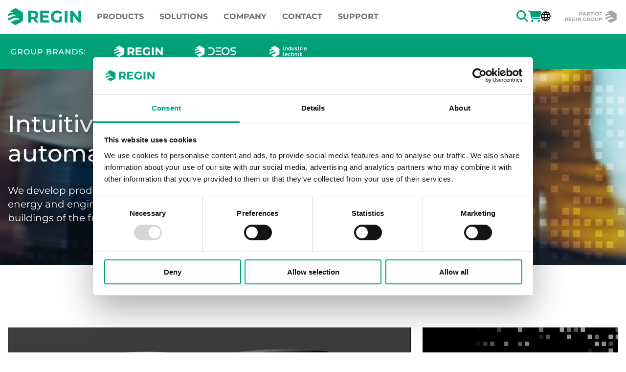

--- FILE ---
content_type: text/html; charset=utf-8
request_url: https://www.regincontrols.com/en/se/
body_size: 17863
content:

<!DOCTYPE HTML>
<html lang="en-SE" class="no-js" prefix="og: http://ogp.me/ns#">
<head>
    <meta charset="utf-8" />
    <title>Regin — Intuitive building automation</title>
<meta name="robots" content="all" />
<meta name="description" content="At Regin, we develop intuitive building automation solutions that save both energy and engineering time, creating the sustainable buildings of the future. " />

<meta property="og:title" content="Regin" />
<meta property="og:locale" content="en_SE" />
<meta property="og:site_name" content="Regin" />
<meta property="og:url" content="https://www.regincontrols.com/en/se/" />
<link rel="canonical" href="https://www.regincontrols.com/en/se/">

    
    

    
    

    <meta http-equiv="X-UA-Compatible" content="IE=edge" />
    <meta name="viewport" content="width=device-width,initial-scale=1.0" />

    <link rel="shortcut icon" type="image/ico" href="/favicon/regin.ico" />

    
        
    
    
        <link rel="stylesheet" type="text/css" href="/dist/default.93b0bdf46aa88cbf65b8.css" />
    

    

            <script>
                
            </script>
            <script>
                (function(w, d, s, l, i) {
                    w[l] = w[l] || [];
                    w[l].push({
                        'gtm.start': new Date().getTime(),
                        event: 'gtm.js'
                    });
                    var f = d.getElementsByTagName(s)[0],
                        j = d.createElement(s),
                        dl = l != 'dataLayer' ? '&l=' + l : '';
                    j.async = true;
                    j.src = '//www.googletagmanager.com/gtm.js?id=' + i + dl;
                    f.parentNode.insertBefore(j, f);
                })(window, document, 'script', 'dataLayer', 'GTM-K7PHC9');
            </script>
    <script>
        // Switch classes for JavaScript detection
        document.documentElement.className = document.documentElement.className.replace(/\bno-js\b/, 'js');
    </script>
</head>
<body>
        <noscript>
            <iframe src="//www.googletagmanager.com/ns.html?id=GTM-K7PHC9" height="0" width="0" style="display: none; visibility: hidden"></iframe>
        </noscript>

    
    

    <div class="header " role="banner">
    <div class="max-width">
        <div class="header__inner">
            
            <div class="header__bottom">
                <div class="logo">
                    <a href="/en/se/" title="Go to the website start page">
                            <img src="/images/logos/regin.svg" width="144" height="26" alt="Regin" />
                    </a>
                </div>
                
                



<nav id="menu-top" class="top-nav" role="navigation" aria-label="Huvudnavigering">
    <ul class="top-nav__list">
        <li class="top-nav__item top children">
            <span>Products</span>
            <div class="top-nav__wrap">
                <div class="top-nav__wrap-grid">
                    <ul class="top-nav__list-l2 c-nav__list-2">
                            <li class="hidden-mob"><a class="bold" href="/en/se/products/" title="All Products">All Products</a></li>
                            <li class="hidden-desk c-nav__item-2"><a href="#" class="back js-back" title="Back">Back</a></li>
                            <li class="hidden-desk c-nav__item-2"><a href="/en/se/products/" class="bold" title="Products">Products</a></li>
                                <li class="top-nav__item c-nav__item-2 c-nav__level1-item children">
                <span>Software</span>
                <div class="top-nav__wrap-sub js-nav__sub-list left">
                    <ul class="top-nav__list-l3 c-nav__list-3">
                        <li class="hidden-mob"><a href="/en/se/products/software/" class="bold" title="All Software">All Software</a></li>
                        <li class="hidden-desk"><a href="#" class="back js-back" title="Back">Back</a></li>
                        <li class="hidden-desk"><a href="/en/se/products/software/" class="bold" title="Software">Software</a></li>
                                <li class="top-nav__item c-nav__item-3 ">
                <a href="/en/se/products/software/arrigo-bms/" title="Arrigo BMS">Arrigo BMS</a>
        </li>
        <li class="top-nav__item c-nav__item-3 ">
                <a href="/en/se/products/software/arrigo-ems/" title="Arrigo EMS">Arrigo EMS</a>
        </li>
        <li class="top-nav__item c-nav__item-3 ">
                <a href="/en/se/products/software/cloudigo/" title="CLOUDigo">CLOUDigo</a>
        </li>

                    </ul>
                </div>
        </li>
        <li class="top-nav__item c-nav__item-2 c-nav__level1-item ">
                <a href="/en/se/products/software-tools/" title="Software Tools">Software Tools</a>
        </li>
        <li class="top-nav__item c-nav__item-2 c-nav__level1-item children">
                <span>Controllers</span>
                <div class="top-nav__wrap-sub js-nav__sub-list left">
                    <ul class="top-nav__list-l3 c-nav__list-3">
                        <li class="hidden-mob"><a href="/en/se/products/controllers/" class="bold" title="All Controllers">All Controllers</a></li>
                        <li class="hidden-desk"><a href="#" class="back js-back" title="Back">Back</a></li>
                        <li class="hidden-desk"><a href="/en/se/products/controllers/" class="bold" title="Controllers">Controllers</a></li>
                                <li class="top-nav__item c-nav__item-3 children">
                <span>Freely Programmable Controllers</span>
                <div class="top-nav__wrap-sub js-nav__sub-list left">
                  <ul class="top-nav__list-l4 c-nav__list-4">
                        <li class="hidden-mob"><a href="/en/se/products/controllers/freely-programmable-controllers/" class="bold" title="All Freely Programmable Controllers">All Freely Programmable Controllers</a></li>
                        <li class="hidden-desk"><a href="#" class="back js-back" title="Back">Back</a></li>
                        <li class="hidden-desk"><a href="/en/se/products/controllers/freely-programmable-controllers/" class="bold" title="Freely Programmable Controllers">Freely Programmable Controllers</a></li>
                              <li class="top-nav__item c-nav__item-4 ">
                <a href="/en/se/products/controllers/freely-programmable-controllers/processor-units/" title="Processor Units">Processor Units</a>
        </li>
        <li class="top-nav__item c-nav__item-4 ">
                <a href="/en/se/products/controllers/freely-programmable-controllers/addio/" title="Add:IO">Add:IO</a>
        </li>
        <li class="top-nav__item c-nav__item-4 ">
                <a href="/en/se/products/controllers/freely-programmable-controllers/expansion-modules/" title="Expansion Modules">Expansion Modules</a>
        </li>
        <li class="top-nav__item c-nav__item-4 ">
                <a href="/en/se/products/controllers/freely-programmable-controllers/communication/" title="Communication">Communication</a>
        </li>
        <li class="top-nav__item c-nav__item-4 ">
                <a href="/en/se/products/controllers/freely-programmable-controllers/accessories-freely-programmable-controllers/" title="Accessories Freely Programmable Controllers">Accessories Freely Programmable Controllers</a>
        </li>

                  </ul>
                </div>
        </li>
        <li class="top-nav__item c-nav__item-3 children">
                <span>Ventilation Controllers</span>
                <div class="top-nav__wrap-sub js-nav__sub-list left">
                  <ul class="top-nav__list-l4 c-nav__list-4">
                        <li class="hidden-mob"><a href="/en/se/products/controllers/ventilation-controllers/" class="bold" title="All Ventilation Controllers">All Ventilation Controllers</a></li>
                        <li class="hidden-desk"><a href="#" class="back js-back" title="Back">Back</a></li>
                        <li class="hidden-desk"><a href="/en/se/products/controllers/ventilation-controllers/" class="bold" title="Ventilation Controllers">Ventilation Controllers</a></li>
                              <li class="top-nav__item c-nav__item-4 ">
                <a href="/en/se/products/controllers/ventilation-controllers/corrigo-ardo/" title="Corrigo Ardo">Corrigo Ardo</a>
        </li>
        <li class="top-nav__item c-nav__item-4 ">
                <a href="/en/se/products/controllers/ventilation-controllers/corrigo-vido/" title="Corrigo Vido">Corrigo Vido</a>
        </li>
        <li class="top-nav__item c-nav__item-4 ">
                <a href="/en/se/products/controllers/ventilation-controllers/accessories-corrigo/" title="Accessories Corrigo">Accessories Corrigo</a>
        </li>

                  </ul>
                </div>
        </li>
        <li class="top-nav__item c-nav__item-3 children">
                <span>Heating Controllers</span>
                <div class="top-nav__wrap-sub js-nav__sub-list left">
                  <ul class="top-nav__list-l4 c-nav__list-4">
                        <li class="hidden-mob"><a href="/en/se/products/controllers/heating-controllers/" class="bold" title="All Heating Controllers">All Heating Controllers</a></li>
                        <li class="hidden-desk"><a href="#" class="back js-back" title="Back">Back</a></li>
                        <li class="hidden-desk"><a href="/en/se/products/controllers/heating-controllers/" class="bold" title="Heating Controllers">Heating Controllers</a></li>
                              <li class="top-nav__item c-nav__item-4 ">
                <a href="/en/se/products/controllers/heating-controllers/exigo-ardo/" title="Exigo Ardo">Exigo Ardo</a>
        </li>
        <li class="top-nav__item c-nav__item-4 ">
                <a href="/en/se/products/controllers/heating-controllers/exigo-vido/" title="Exigo Vido">Exigo Vido</a>
        </li>

                  </ul>
                </div>
        </li>
        <li class="top-nav__item c-nav__item-3 children">
                <span>Room Controllers</span>
                <div class="top-nav__wrap-sub js-nav__sub-list left">
                  <ul class="top-nav__list-l4 c-nav__list-4">
                        <li class="hidden-mob"><a href="/en/se/products/controllers/room-controllers/" class="bold" title="All Room Controllers">All Room Controllers</a></li>
                        <li class="hidden-desk"><a href="#" class="back js-back" title="Back">Back</a></li>
                        <li class="hidden-desk"><a href="/en/se/products/controllers/room-controllers/" class="bold" title="Room Controllers">Room Controllers</a></li>
                              <li class="top-nav__item c-nav__item-4 ">
                <a href="/en/se/products/controllers/room-controllers/ceiling-mounted-hidden/" title="Ceiling mounted (hidden)">Ceiling mounted (hidden)</a>
        </li>
        <li class="top-nav__item c-nav__item-4 ">
                <a href="/en/se/products/controllers/room-controllers/room-mounted---regio/" title="Room mounted - Regio">Room mounted - Regio</a>
        </li>
        <li class="top-nav__item c-nav__item-4 ">
                <a href="/en/se/products/controllers/room-controllers/room-mounted---rcf/" title="Room Mounted - RCF">Room Mounted - RCF</a>
        </li>
        <li class="top-nav__item c-nav__item-4 ">
                <a href="/en/se/products/controllers/room-controllers/room-mounted---other/" title="Room Mounted - Other">Room Mounted - Other</a>
        </li>
        <li class="top-nav__item c-nav__item-4 ">
                <a href="/en/se/products/controllers/room-controllers/accessories-room-control/" title="Accessories Room Control">Accessories Room Control</a>
        </li>

                  </ul>
                </div>
        </li>
        <li class="top-nav__item c-nav__item-3 children">
                <span>Stand-Alone Controllers</span>
                <div class="top-nav__wrap-sub js-nav__sub-list left">
                  <ul class="top-nav__list-l4 c-nav__list-4">
                        <li class="hidden-mob"><a href="/en/se/products/controllers/stand-alone-controllers/" class="bold" title="All Stand-Alone Controllers">All Stand-Alone Controllers</a></li>
                        <li class="hidden-desk"><a href="#" class="back js-back" title="Back">Back</a></li>
                        <li class="hidden-desk"><a href="/en/se/products/controllers/stand-alone-controllers/" class="bold" title="Stand-Alone Controllers">Stand-Alone Controllers</a></li>
                              <li class="top-nav__item c-nav__item-4 ">
                <a href="/en/se/products/controllers/stand-alone-controllers/optigo/" title="Optigo">Optigo</a>
        </li>
        <li class="top-nav__item c-nav__item-4 ">
                <a href="/en/se/products/controllers/stand-alone-controllers/optigo-ardo/" title="Optigo Ardo">Optigo Ardo</a>
        </li>
        <li class="top-nav__item c-nav__item-4 ">
                <a href="/en/se/products/controllers/stand-alone-controllers/air-pressure/" title="Air Pressure">Air Pressure</a>
        </li>
        <li class="top-nav__item c-nav__item-4 ">
                <a href="/en/se/products/controllers/stand-alone-controllers/temperature/" title="Temperature">Temperature</a>
        </li>

                  </ul>
                </div>
        </li>
        <li class="top-nav__item c-nav__item-3 children">
                <span>Smoke Controllers</span>
                <div class="top-nav__wrap-sub js-nav__sub-list left">
                  <ul class="top-nav__list-l4 c-nav__list-4">
                        <li class="hidden-mob"><a href="/en/se/products/controllers/smoke-controllers/" class="bold" title="All Smoke Controllers">All Smoke Controllers</a></li>
                        <li class="hidden-desk"><a href="#" class="back js-back" title="Back">Back</a></li>
                        <li class="hidden-desk"><a href="/en/se/products/controllers/smoke-controllers/" class="bold" title="Smoke Controllers">Smoke Controllers</a></li>
                              <li class="top-nav__item c-nav__item-4 ">
                <a href="/en/se/products/controllers/smoke-controllers/scs-m2_-master-/" title="SCS-M2, Master">SCS-M2, Master</a>
        </li>
        <li class="top-nav__item c-nav__item-4 ">
                <a href="/en/se/products/controllers/smoke-controllers/scs-s2_-damper-unit/" title="SCS-S2, damper unit">SCS-S2, damper unit</a>
        </li>
        <li class="top-nav__item c-nav__item-4 ">
                <a href="/en/se/products/controllers/smoke-controllers/accessories-smoke-controllers/" title="Accessories Smoke Controllers">Accessories Smoke Controllers</a>
        </li>

                  </ul>
                </div>
        </li>
        <li class="top-nav__item c-nav__item-3 children">
                <span>Electric Heating Controllers</span>
                <div class="top-nav__wrap-sub js-nav__sub-list left">
                  <ul class="top-nav__list-l4 c-nav__list-4">
                        <li class="hidden-mob"><a href="/en/se/products/controllers/electric-heating-controllers/" class="bold" title="All Electric Heating Controllers">All Electric Heating Controllers</a></li>
                        <li class="hidden-desk"><a href="#" class="back js-back" title="Back">Back</a></li>
                        <li class="hidden-desk"><a href="/en/se/products/controllers/electric-heating-controllers/" class="bold" title="Electric Heating Controllers">Electric Heating Controllers</a></li>
                              <li class="top-nav__item c-nav__item-4 ">
                <a href="/en/se/products/controllers/electric-heating-controllers/ttc-3-phase/" title="TTC (3 phase)">TTC (3 phase)</a>
        </li>
        <li class="top-nav__item c-nav__item-4 ">
                <a href="/en/se/products/controllers/electric-heating-controllers/pulser-1-or-2-phase/" title="Pulser (1 or 2-phase)">Pulser (1 or 2-phase)</a>
        </li>
        <li class="top-nav__item c-nav__item-4 ">
                <a href="/en/se/products/controllers/electric-heating-controllers/accessories-electric-heating-controllers/" title="Accessories Electric Heating Controllers">Accessories Electric Heating Controllers</a>
        </li>

                  </ul>
                </div>
        </li>
        <li class="top-nav__item c-nav__item-3 children">
                <span>Displays / Room Units</span>
                <div class="top-nav__wrap-sub js-nav__sub-list left">
                  <ul class="top-nav__list-l4 c-nav__list-4">
                        <li class="hidden-mob"><a href="/en/se/products/controllers/displays--room-units/" class="bold" title="All Displays / Room Units">All Displays / Room Units</a></li>
                        <li class="hidden-desk"><a href="#" class="back js-back" title="Back">Back</a></li>
                        <li class="hidden-desk"><a href="/en/se/products/controllers/displays--room-units/" class="bold" title="Displays / Room Units">Displays / Room Units</a></li>
                              <li class="top-nav__item c-nav__item-4 ">
                <a href="/en/se/products/controllers/displays--room-units/cabinet-mounted/" title="Cabinet Mounted">Cabinet Mounted</a>
        </li>
        <li class="top-nav__item c-nav__item-4 ">
                <a href="/en/se/products/controllers/displays--room-units/wall-mounted/" title="Wall Mounted">Wall Mounted</a>
        </li>

                  </ul>
                </div>
        </li>
        <li class="top-nav__item c-nav__item-3 children">
                <span>Accessories Controllers</span>
                <div class="top-nav__wrap-sub js-nav__sub-list left">
                  <ul class="top-nav__list-l4 c-nav__list-4">
                        <li class="hidden-mob"><a href="/en/se/products/controllers/accessories-controllers/" class="bold" title="All Accessories Controllers">All Accessories Controllers</a></li>
                        <li class="hidden-desk"><a href="#" class="back js-back" title="Back">Back</a></li>
                        <li class="hidden-desk"><a href="/en/se/products/controllers/accessories-controllers/" class="bold" title="Accessories Controllers">Accessories Controllers</a></li>
                              <li class="top-nav__item c-nav__item-4 ">
                <a href="/en/se/products/controllers/accessories-controllers/casings/" title="Casings">Casings</a>
        </li>
        <li class="top-nav__item c-nav__item-4 ">
                <a href="/en/se/products/controllers/accessories-controllers/mounting-details/" title="Mounting details">Mounting details</a>
        </li>
        <li class="top-nav__item c-nav__item-4 ">
                <a href="/en/se/products/controllers/accessories-controllers/routers--modems/" title="Routers / Modems">Routers / Modems</a>
        </li>
        <li class="top-nav__item c-nav__item-4 ">
                <a href="/en/se/products/controllers/accessories-controllers/cables/" title="Cables">Cables</a>
        </li>
        <li class="top-nav__item c-nav__item-4 ">
                <a href="/en/se/products/controllers/accessories-controllers/other/" title="Other">Other</a>
        </li>

                  </ul>
                </div>
        </li>

                    </ul>
                </div>
        </li>
        <li class="top-nav__item c-nav__item-2 c-nav__level1-item children">
                <span>Sensors</span>
                <div class="top-nav__wrap-sub js-nav__sub-list left">
                    <ul class="top-nav__list-l3 c-nav__list-3">
                        <li class="hidden-mob"><a href="/en/se/products/sensors/" class="bold" title="All Sensors">All Sensors</a></li>
                        <li class="hidden-desk"><a href="#" class="back js-back" title="Back">Back</a></li>
                        <li class="hidden-desk"><a href="/en/se/products/sensors/" class="bold" title="Sensors">Sensors</a></li>
                                <li class="top-nav__item c-nav__item-3 children">
                <span>Cable only</span>
                <div class="top-nav__wrap-sub js-nav__sub-list left">
                  <ul class="top-nav__list-l4 c-nav__list-4">
                        <li class="hidden-mob"><a href="/en/se/products/sensors/cable-only/" class="bold" title="All Cable only">All Cable only</a></li>
                        <li class="hidden-desk"><a href="#" class="back js-back" title="Back">Back</a></li>
                        <li class="hidden-desk"><a href="/en/se/products/sensors/cable-only/" class="bold" title="Cable only">Cable only</a></li>
                              <li class="top-nav__item c-nav__item-4 ">
                <a href="/en/se/products/sensors/cable-only/duct/" title="Duct">Duct</a>
        </li>
        <li class="top-nav__item c-nav__item-4 ">
                <a href="/en/se/products/sensors/cable-only/immersion/" title="Immersion">Immersion</a>
        </li>
        <li class="top-nav__item c-nav__item-4 ">
                <a href="/en/se/products/sensors/cable-only/bulb/" title="Bulb">Bulb</a>
        </li>
        <li class="top-nav__item c-nav__item-4 ">
                <a href="/en/se/products/sensors/cable-only/clamp-on/" title="Clamp-On">Clamp-On</a>
        </li>

                  </ul>
                </div>
        </li>
        <li class="top-nav__item c-nav__item-3 children">
                <span>With housing</span>
                <div class="top-nav__wrap-sub js-nav__sub-list left">
                  <ul class="top-nav__list-l4 c-nav__list-4">
                        <li class="hidden-mob"><a href="/en/se/products/sensors/with-housing/" class="bold" title="All With housing">All With housing</a></li>
                        <li class="hidden-desk"><a href="#" class="back js-back" title="Back">Back</a></li>
                        <li class="hidden-desk"><a href="/en/se/products/sensors/with-housing/" class="bold" title="With housing">With housing</a></li>
                              <li class="top-nav__item c-nav__item-4 ">
                <a href="/en/se/products/sensors/with-housing/room/" title="Room">Room</a>
        </li>
        <li class="top-nav__item c-nav__item-4 ">
                <a href="/en/se/products/sensors/with-housing/outdoor/" title="Outdoor">Outdoor</a>
        </li>
        <li class="top-nav__item c-nav__item-4 ">
                <a href="/en/se/products/sensors/with-housing/duct/" title="Duct">Duct</a>
        </li>
        <li class="top-nav__item c-nav__item-4 ">
                <a href="/en/se/products/sensors/with-housing/immersion/" title="Immersion">Immersion</a>
        </li>
        <li class="top-nav__item c-nav__item-4 ">
                <a href="/en/se/products/sensors/with-housing/clamp-on/" title="Clamp-On">Clamp-On</a>
        </li>
        <li class="top-nav__item c-nav__item-4 ">
                <a href="/en/se/products/sensors/with-housing/accessories-sensors-with-housing/" title="Accessories Sensors with housing">Accessories Sensors with housing</a>
        </li>

                  </ul>
                </div>
        </li>

                    </ul>
                </div>
        </li>
        <li class="top-nav__item c-nav__item-2 c-nav__level1-item children">
                <span>Transmitters</span>
                <div class="top-nav__wrap-sub js-nav__sub-list left">
                    <ul class="top-nav__list-l3 c-nav__list-3">
                        <li class="hidden-mob"><a href="/en/se/products/transmitters/" class="bold" title="All Transmitters">All Transmitters</a></li>
                        <li class="hidden-desk"><a href="#" class="back js-back" title="Back">Back</a></li>
                        <li class="hidden-desk"><a href="/en/se/products/transmitters/" class="bold" title="Transmitters">Transmitters</a></li>
                                <li class="top-nav__item c-nav__item-3 ">
                <a href="/en/se/products/transmitters/room/" title="Room">Room</a>
        </li>
        <li class="top-nav__item c-nav__item-3 ">
                <a href="/en/se/products/transmitters/duct/" title="Duct">Duct</a>
        </li>
        <li class="top-nav__item c-nav__item-3 ">
                <a href="/en/se/products/transmitters/outdoor/" title="Outdoor">Outdoor</a>
        </li>
        <li class="top-nav__item c-nav__item-3 ">
                <a href="/en/se/products/transmitters/immersion/" title="Immersion">Immersion</a>
        </li>
        <li class="top-nav__item c-nav__item-3 ">
                <a href="/en/se/products/transmitters/air-pressure/" title="Air Pressure">Air Pressure</a>
        </li>
        <li class="top-nav__item c-nav__item-3 ">
                <a href="/en/se/products/transmitters/liquid-pressure/" title="Liquid Pressure">Liquid Pressure</a>
        </li>
        <li class="top-nav__item c-nav__item-3 ">
                <a href="/en/se/products/transmitters/flow/" title="Flow">Flow</a>
        </li>
        <li class="top-nav__item c-nav__item-3 ">
                <a href="/en/se/products/transmitters/accessories-transmitters/" title="Accessories Transmitters">Accessories Transmitters</a>
        </li>

                    </ul>
                </div>
        </li>
        <li class="top-nav__item c-nav__item-2 c-nav__level1-item children">
                <span>Switches</span>
                <div class="top-nav__wrap-sub js-nav__sub-list left">
                    <ul class="top-nav__list-l3 c-nav__list-3">
                        <li class="hidden-mob"><a href="/en/se/products/switches/" class="bold" title="All Switches">All Switches</a></li>
                        <li class="hidden-desk"><a href="#" class="back js-back" title="Back">Back</a></li>
                        <li class="hidden-desk"><a href="/en/se/products/switches/" class="bold" title="Switches">Switches</a></li>
                                <li class="top-nav__item c-nav__item-3 children">
                <span>Flow</span>
                <div class="top-nav__wrap-sub js-nav__sub-list left">
                  <ul class="top-nav__list-l4 c-nav__list-4">
                        <li class="hidden-mob"><a href="/en/se/products/switches/flow/" class="bold" title="All Flow">All Flow</a></li>
                        <li class="hidden-desk"><a href="#" class="back js-back" title="Back">Back</a></li>
                        <li class="hidden-desk"><a href="/en/se/products/switches/flow/" class="bold" title="Flow">Flow</a></li>
                              <li class="top-nav__item c-nav__item-4 ">
                <a href="/en/se/products/switches/flow/air-flow/" title="Air Flow">Air Flow</a>
        </li>
        <li class="top-nav__item c-nav__item-4 ">
                <a href="/en/se/products/switches/flow/liquid-flow/" title="Liquid Flow">Liquid Flow</a>
        </li>

                  </ul>
                </div>
        </li>
        <li class="top-nav__item c-nav__item-3 ">
                <a href="/en/se/products/switches/pressure/" title="Pressure">Pressure</a>
        </li>
        <li class="top-nav__item c-nav__item-3 children">
                <span>Temperature</span>
                <div class="top-nav__wrap-sub js-nav__sub-list left">
                  <ul class="top-nav__list-l4 c-nav__list-4">
                        <li class="hidden-mob"><a href="/en/se/products/switches/temperature/" class="bold" title="All Temperature">All Temperature</a></li>
                        <li class="hidden-desk"><a href="#" class="back js-back" title="Back">Back</a></li>
                        <li class="hidden-desk"><a href="/en/se/products/switches/temperature/" class="bold" title="Temperature">Temperature</a></li>
                              <li class="top-nav__item c-nav__item-4 ">
                <a href="/en/se/products/switches/temperature/clamp-on/" title="Clamp-On">Clamp-On</a>
        </li>
        <li class="top-nav__item c-nav__item-4 ">
                <a href="/en/se/products/switches/temperature/frost-protection/" title="Frost protection">Frost protection</a>
        </li>
        <li class="top-nav__item c-nav__item-4 ">
                <a href="/en/se/products/switches/temperature/duct/" title="Duct">Duct</a>
        </li>
        <li class="top-nav__item c-nav__item-4 ">
                <a href="/en/se/products/switches/temperature/immersion/" title="Immersion">Immersion</a>
        </li>
        <li class="top-nav__item c-nav__item-4 ">
                <a href="/en/se/products/switches/temperature/wall-mounted/" title="Wall mounted">Wall mounted</a>
        </li>

                  </ul>
                </div>
        </li>
        <li class="top-nav__item c-nav__item-3 children">
                <span>Humidity</span>
                <div class="top-nav__wrap-sub js-nav__sub-list left">
                  <ul class="top-nav__list-l4 c-nav__list-4">
                        <li class="hidden-mob"><a href="/en/se/products/switches/humidity/" class="bold" title="All Humidity">All Humidity</a></li>
                        <li class="hidden-desk"><a href="#" class="back js-back" title="Back">Back</a></li>
                        <li class="hidden-desk"><a href="/en/se/products/switches/humidity/" class="bold" title="Humidity">Humidity</a></li>
                              <li class="top-nav__item c-nav__item-4 ">
                <a href="/en/se/products/switches/humidity/room/" title="Room">Room</a>
        </li>
        <li class="top-nav__item c-nav__item-4 ">
                <a href="/en/se/products/switches/humidity/duct/" title="Duct">Duct</a>
        </li>

                  </ul>
                </div>
        </li>
        <li class="top-nav__item c-nav__item-3 ">
                <a href="/en/se/products/switches/accessories-switches/" title="Accessories Switches">Accessories Switches</a>
        </li>

                    </ul>
                </div>
        </li>
        <li class="top-nav__item c-nav__item-2 c-nav__level1-item children">
                <span>Detectors</span>
                <div class="top-nav__wrap-sub js-nav__sub-list left">
                    <ul class="top-nav__list-l3 c-nav__list-3">
                        <li class="hidden-mob"><a href="/en/se/products/detectors/" class="bold" title="All Detectors">All Detectors</a></li>
                        <li class="hidden-desk"><a href="#" class="back js-back" title="Back">Back</a></li>
                        <li class="hidden-desk"><a href="/en/se/products/detectors/" class="bold" title="Detectors">Detectors</a></li>
                                <li class="top-nav__item c-nav__item-3 ">
                <a href="/en/se/products/detectors/smoke/" title="Smoke">Smoke</a>
        </li>
        <li class="top-nav__item c-nav__item-3 ">
                <a href="/en/se/products/detectors/motion/" title="Motion">Motion</a>
        </li>
        <li class="top-nav__item c-nav__item-3 ">
                <a href="/en/se/products/detectors/accessories-detectors/" title="Accessories Detectors">Accessories Detectors</a>
        </li>

                    </ul>
                </div>
        </li>
        <li class="top-nav__item c-nav__item-2 c-nav__level1-item children">
                <span>Actuators</span>
                <div class="top-nav__wrap-sub js-nav__sub-list left">
                    <ul class="top-nav__list-l3 c-nav__list-3">
                        <li class="hidden-mob"><a href="/en/se/products/actuators/" class="bold" title="All Actuators">All Actuators</a></li>
                        <li class="hidden-desk"><a href="#" class="back js-back" title="Back">Back</a></li>
                        <li class="hidden-desk"><a href="/en/se/products/actuators/" class="bold" title="Actuators">Actuators</a></li>
                                <li class="top-nav__item c-nav__item-3 children">
                <span>Valve actuators</span>
                <div class="top-nav__wrap-sub js-nav__sub-list left">
                  <ul class="top-nav__list-l4 c-nav__list-4">
                        <li class="hidden-mob"><a href="/en/se/products/actuators/valve-actuators/" class="bold" title="All Valve actuators">All Valve actuators</a></li>
                        <li class="hidden-desk"><a href="#" class="back js-back" title="Back">Back</a></li>
                        <li class="hidden-desk"><a href="/en/se/products/actuators/valve-actuators/" class="bold" title="Valve actuators">Valve actuators</a></li>
                              <li class="top-nav__item c-nav__item-4 ">
                <a href="/en/se/products/actuators/valve-actuators/thermal-actuators/" title="Thermal actuators">Thermal actuators</a>
        </li>
        <li class="top-nav__item c-nav__item-4 ">
                <a href="/en/se/products/actuators/valve-actuators/electromechanical-actuators/" title="Electromechanical actuators">Electromechanical actuators</a>
        </li>
        <li class="top-nav__item c-nav__item-4 ">
                <a href="/en/se/products/actuators/valve-actuators/adapters/" title="Adapters">Adapters</a>
        </li>

                  </ul>
                </div>
        </li>
        <li class="top-nav__item c-nav__item-3 children">
                <span>Damper actuators</span>
                <div class="top-nav__wrap-sub js-nav__sub-list left">
                  <ul class="top-nav__list-l4 c-nav__list-4">
                        <li class="hidden-mob"><a href="/en/se/products/actuators/damper-actuators/" class="bold" title="All Damper actuators">All Damper actuators</a></li>
                        <li class="hidden-desk"><a href="#" class="back js-back" title="Back">Back</a></li>
                        <li class="hidden-desk"><a href="/en/se/products/actuators/damper-actuators/" class="bold" title="Damper actuators">Damper actuators</a></li>
                              <li class="top-nav__item c-nav__item-4 ">
                <a href="/en/se/products/actuators/damper-actuators/non-spring-return/" title="Non spring return">Non spring return</a>
        </li>
        <li class="top-nav__item c-nav__item-4 ">
                <a href="/en/se/products/actuators/damper-actuators/spring-return/" title="Spring return">Spring return</a>
        </li>
        <li class="top-nav__item c-nav__item-4 ">
                <a href="/en/se/products/actuators/damper-actuators/accessories-damper-actuators/" title="Accessories Damper actuators">Accessories Damper actuators</a>
        </li>

                  </ul>
                </div>
        </li>

                    </ul>
                </div>
        </li>
        <li class="top-nav__item c-nav__item-2 c-nav__level1-item children">
                <span>Valves</span>
                <div class="top-nav__wrap-sub js-nav__sub-list left">
                    <ul class="top-nav__list-l3 c-nav__list-3">
                        <li class="hidden-mob"><a href="/en/se/products/valves/" class="bold" title="All Valves">All Valves</a></li>
                        <li class="hidden-desk"><a href="#" class="back js-back" title="Back">Back</a></li>
                        <li class="hidden-desk"><a href="/en/se/products/valves/" class="bold" title="Valves">Valves</a></li>
                                <li class="top-nav__item c-nav__item-3 children">
                <span>Zone valves</span>
                <div class="top-nav__wrap-sub js-nav__sub-list left">
                  <ul class="top-nav__list-l4 c-nav__list-4">
                        <li class="hidden-mob"><a href="/en/se/products/valves/zone-valves/" class="bold" title="All Zone valves">All Zone valves</a></li>
                        <li class="hidden-desk"><a href="#" class="back js-back" title="Back">Back</a></li>
                        <li class="hidden-desk"><a href="/en/se/products/valves/zone-valves/" class="bold" title="Zone valves">Zone valves</a></li>
                              <li class="top-nav__item c-nav__item-4 ">
                <a href="/en/se/products/valves/zone-valves/internally-threaded/" title="Internally threaded">Internally threaded</a>
        </li>
        <li class="top-nav__item c-nav__item-4 ">
                <a href="/en/se/products/valves/zone-valves/externally-threaded/" title="Externally threaded">Externally threaded</a>
        </li>
        <li class="top-nav__item c-nav__item-4 ">
                <a href="/en/se/products/valves/zone-valves/radiator-internalexternal-thread/" title="Radiator (internal/external thread)">Radiator (internal/external thread)</a>
        </li>

                  </ul>
                </div>
        </li>
        <li class="top-nav__item c-nav__item-3 children">
                <span>Ball valves</span>
                <div class="top-nav__wrap-sub js-nav__sub-list left">
                  <ul class="top-nav__list-l4 c-nav__list-4">
                        <li class="hidden-mob"><a href="/en/se/products/valves/ball-valves/" class="bold" title="All Ball valves">All Ball valves</a></li>
                        <li class="hidden-desk"><a href="#" class="back js-back" title="Back">Back</a></li>
                        <li class="hidden-desk"><a href="/en/se/products/valves/ball-valves/" class="bold" title="Ball valves">Ball valves</a></li>
                              <li class="top-nav__item c-nav__item-4 ">
                <a href="/en/se/products/valves/ball-valves/internally-threaded/" title="Internally threaded">Internally threaded</a>
        </li>

                  </ul>
                </div>
        </li>
        <li class="top-nav__item c-nav__item-3 children">
                <span>Globe valves</span>
                <div class="top-nav__wrap-sub js-nav__sub-list left">
                  <ul class="top-nav__list-l4 c-nav__list-4">
                        <li class="hidden-mob"><a href="/en/se/products/valves/globe-valves/" class="bold" title="All Globe valves">All Globe valves</a></li>
                        <li class="hidden-desk"><a href="#" class="back js-back" title="Back">Back</a></li>
                        <li class="hidden-desk"><a href="/en/se/products/valves/globe-valves/" class="bold" title="Globe valves">Globe valves</a></li>
                              <li class="top-nav__item c-nav__item-4 ">
                <a href="/en/se/products/valves/globe-valves/externally-threaded/" title="Externally threaded">Externally threaded</a>
        </li>
        <li class="top-nav__item c-nav__item-4 ">
                <a href="/en/se/products/valves/globe-valves/internally-threaded/" title="Internally threaded">Internally threaded</a>
        </li>
        <li class="top-nav__item c-nav__item-4 ">
                <a href="/en/se/products/valves/globe-valves/flanged/" title="Flanged">Flanged</a>
        </li>

                  </ul>
                </div>
        </li>
        <li class="top-nav__item c-nav__item-3 children">
                <span>Pressure Independent control valves</span>
                <div class="top-nav__wrap-sub js-nav__sub-list left">
                  <ul class="top-nav__list-l4 c-nav__list-4">
                        <li class="hidden-mob"><a href="/en/se/products/valves/pressure-independent-control-valves/" class="bold" title="All Pressure Independent control valves">All Pressure Independent control valves</a></li>
                        <li class="hidden-desk"><a href="#" class="back js-back" title="Back">Back</a></li>
                        <li class="hidden-desk"><a href="/en/se/products/valves/pressure-independent-control-valves/" class="bold" title="Pressure Independent control valves">Pressure Independent control valves</a></li>
                              <li class="top-nav__item c-nav__item-4 ">
                <a href="/en/se/products/valves/pressure-independent-control-valves/threaded/" title="Threaded">Threaded</a>
        </li>
        <li class="top-nav__item c-nav__item-4 ">
                <a href="/en/se/products/valves/pressure-independent-control-valves/flanged/" title="Flanged">Flanged</a>
        </li>

                  </ul>
                </div>
        </li>
        <li class="top-nav__item c-nav__item-3 ">
                <a href="/en/se/products/valves/accessories-valves/" title="Accessories Valves">Accessories Valves</a>
        </li>

                    </ul>
                </div>
        </li>
        <li class="top-nav__item c-nav__item-2 c-nav__level1-item ">
                <a href="/en/se/products/lorawan-devices/" title="LoRaWAN devices">LoRaWAN devices</a>
        </li>
        <li class="top-nav__item c-nav__item-2 c-nav__level1-item children">
                <span>Miscellaneous</span>
                <div class="top-nav__wrap-sub js-nav__sub-list left">
                    <ul class="top-nav__list-l3 c-nav__list-3">
                        <li class="hidden-mob"><a href="/en/se/products/miscellaneous/" class="bold" title="All Miscellaneous">All Miscellaneous</a></li>
                        <li class="hidden-desk"><a href="#" class="back js-back" title="Back">Back</a></li>
                        <li class="hidden-desk"><a href="/en/se/products/miscellaneous/" class="bold" title="Miscellaneous">Miscellaneous</a></li>
                                <li class="top-nav__item c-nav__item-3 children">
                <span>Energy meters</span>
                <div class="top-nav__wrap-sub js-nav__sub-list left">
                  <ul class="top-nav__list-l4 c-nav__list-4">
                        <li class="hidden-mob"><a href="/en/se/products/miscellaneous/energy-meters/" class="bold" title="All Energy meters">All Energy meters</a></li>
                        <li class="hidden-desk"><a href="#" class="back js-back" title="Back">Back</a></li>
                        <li class="hidden-desk"><a href="/en/se/products/miscellaneous/energy-meters/" class="bold" title="Energy meters">Energy meters</a></li>
                              <li class="top-nav__item c-nav__item-4 ">
                <a href="/en/se/products/miscellaneous/energy-meters/threaded-ultrasonic-meters/" title="Threaded ultrasonic meters">Threaded ultrasonic meters</a>
        </li>
        <li class="top-nav__item c-nav__item-4 ">
                <a href="/en/se/products/miscellaneous/energy-meters/flanged-ultrasonic-meters/" title="Flanged ultrasonic meters">Flanged ultrasonic meters</a>
        </li>
        <li class="top-nav__item c-nav__item-4 ">
                <a href="/en/se/products/miscellaneous/energy-meters/accessories-energy-meters/" title="Accessories Energy meters">Accessories Energy meters</a>
        </li>

                  </ul>
                </div>
        </li>
        <li class="top-nav__item c-nav__item-3 children">
                <span>Transformers</span>
                <div class="top-nav__wrap-sub js-nav__sub-list left">
                  <ul class="top-nav__list-l4 c-nav__list-4">
                        <li class="hidden-mob"><a href="/en/se/products/miscellaneous/transformers/" class="bold" title="All Transformers">All Transformers</a></li>
                        <li class="hidden-desk"><a href="#" class="back js-back" title="Back">Back</a></li>
                        <li class="hidden-desk"><a href="/en/se/products/miscellaneous/transformers/" class="bold" title="Transformers">Transformers</a></li>
                              <li class="top-nav__item c-nav__item-4 ">
                <a href="/en/se/products/miscellaneous/transformers/din-rail/" title="DIN-rail">DIN-rail</a>
        </li>
        <li class="top-nav__item c-nav__item-4 ">
                <a href="/en/se/products/miscellaneous/transformers/wall-mounted/" title="Wall mounted">Wall mounted</a>
        </li>

                  </ul>
                </div>
        </li>
        <li class="top-nav__item c-nav__item-3 ">
                <a href="/en/se/products/miscellaneous/enclosures/" title="Enclosures">Enclosures</a>
        </li>
        <li class="top-nav__item c-nav__item-3 ">
                <a href="/en/se/products/miscellaneous/other/" title="Other">Other</a>
        </li>

                    </ul>
                </div>
        </li>

                    </ul>
                </div>
            </div>
        </li>
        <li class="top-nav__item top children">
            <span>Solutions</span>
            <div class="top-nav__wrap">
                <div class="top-nav__wrap-grid">
                    <ul class="top-nav__list-l2 c-nav__list-2">
                            <li class="hidden-mob"><a class="bold" href="/en/se/solutions/" title="All Solutions">All Solutions</a></li>
                            <li class="hidden-desk c-nav__item-2"><a href="#" class="back js-back" title="Back">Back</a></li>
                            <li class="hidden-desk c-nav__item-2"><a href="/en/se/solutions/" class="bold" title="Solutions">Solutions</a></li>
                                <li class="top-nav__item c-nav__item-2 c-nav__level1-item ">
                <a href="/en/se/solutions/arrigo-building-management-system/" title="Arrigo Building Management System">Arrigo Building Management System</a>
        </li>
        <li class="top-nav__item c-nav__item-2 c-nav__level1-item ">
                <a href="/en/se/solutions/freely-programmable-solutions/" title="Freely programmable solutions">Freely programmable solutions</a>
        </li>
        <li class="top-nav__item c-nav__item-2 c-nav__level1-item children">
                <span>Pre-programmed solutions</span>
                <div class="top-nav__wrap-sub js-nav__sub-list left">
                    <ul class="top-nav__list-l3 c-nav__list-3">
                        <li class="hidden-mob"><a href="/en/se/solutions/pre-programmed-solutions/" class="bold" title="All Pre-programmed solutions">All Pre-programmed solutions</a></li>
                        <li class="hidden-desk"><a href="#" class="back js-back" title="Back">Back</a></li>
                        <li class="hidden-desk"><a href="/en/se/solutions/pre-programmed-solutions/" class="bold" title="Pre-programmed solutions">Pre-programmed solutions</a></li>
                                <li class="top-nav__item c-nav__item-3 ">
                <a href="/en/se/solutions/pre-programmed-solutions/heating/" title="Heating">Heating</a>
        </li>
        <li class="top-nav__item c-nav__item-3 ">
                <a href="/en/se/solutions/pre-programmed-solutions/ventilation/" title="Ventilation">Ventilation</a>
        </li>
        <li class="top-nav__item c-nav__item-3 ">
                <a href="/en/se/solutions/pre-programmed-solutions/room-control/" title="Room control">Room control</a>
        </li>

                    </ul>
                </div>
        </li>
        <li class="top-nav__item c-nav__item-2 c-nav__level1-item children">
                <span>Industries</span>
                <div class="top-nav__wrap-sub js-nav__sub-list left">
                    <ul class="top-nav__list-l3 c-nav__list-3">
                        <li class="hidden-mob"><a href="/en/se/solutions/industries/" class="bold" title="All Industries">All Industries</a></li>
                        <li class="hidden-desk"><a href="#" class="back js-back" title="Back">Back</a></li>
                        <li class="hidden-desk"><a href="/en/se/solutions/industries/" class="bold" title="Industries">Industries</a></li>
                                <li class="top-nav__item c-nav__item-3 ">
                <a href="/en/se/solutions/industries/residential/" title="Residential">Residential</a>
        </li>
        <li class="top-nav__item c-nav__item-3 ">
                <a href="/en/se/solutions/industries/office/" title="Office">Office</a>
        </li>
        <li class="top-nav__item c-nav__item-3 ">
                <a href="/en/se/solutions/industries/hotel/" title="Hotel">Hotel</a>
        </li>
        <li class="top-nav__item c-nav__item-3 ">
                <a href="/en/se/solutions/industries/healthcare/" title="Healthcare">Healthcare</a>
        </li>
        <li class="top-nav__item c-nav__item-3 ">
                <a href="/en/se/solutions/industries/education/" title="Education">Education</a>
        </li>

                    </ul>
                </div>
        </li>
        <li class="top-nav__item c-nav__item-2 c-nav__level1-item ">
                <a href="/en/se/solutions/references/" title="References">References</a>
        </li>

                    </ul>
                </div>
            </div>
        </li>
        <li class="top-nav__item top">
            <a href="/en/se/company/" title="Company">Company</a>
        </li>
        <li class="top-nav__item top">
            <a href="/en/se/contact/" title="Contact">Contact</a>
        </li>
        <li class="top-nav__item top children">
            <span>Support</span>
            <div class="top-nav__wrap">
                <div class="top-nav__wrap-grid">
                    <ul class="top-nav__list-l2 c-nav__list-2">
                            <li class="hidden-mob"><a class="bold" href="/en/se/support/" title="All Support">All Support</a></li>
                            <li class="hidden-desk c-nav__item-2"><a href="#" class="back js-back" title="Back">Back</a></li>
                            <li class="hidden-desk c-nav__item-2"><a href="/en/se/support/" class="bold" title="Support">Support</a></li>
                                <li class="top-nav__item c-nav__item-2 c-nav__level1-item children">
                <span>Regin Academy</span>
                <div class="top-nav__wrap-sub js-nav__sub-list left">
                    <ul class="top-nav__list-l3 c-nav__list-3">
                        <li class="hidden-mob"><a href="/en/se/support/regin-academy/" class="bold" title="All Regin Academy">All Regin Academy</a></li>
                        <li class="hidden-desk"><a href="#" class="back js-back" title="Back">Back</a></li>
                        <li class="hidden-desk"><a href="/en/se/support/regin-academy/" class="bold" title="Regin Academy">Regin Academy</a></li>
                                <li class="top-nav__item c-nav__item-3 ">
                <a href="/en/se/support/regin-academy/#anchor_67882" title="Training sessions">Training sessions</a>
        </li>
        <li class="top-nav__item c-nav__item-3 ">
                <a href="/en/se/support/regin-academy/#anchor_66149" title="Introduction videos">Introduction videos</a>
        </li>
        <li class="top-nav__item c-nav__item-3 ">
                <a href="/en/se/support/regin-academy/#anchor_66150" title="Hardware videos">Hardware videos</a>
        </li>
        <li class="top-nav__item c-nav__item-3 ">
                <a href="/en/se/support/regin-academy/#anchor_67376" title="Configuration videos">Configuration videos</a>
        </li>

                    </ul>
                </div>
        </li>
        <li class="top-nav__item c-nav__item-2 c-nav__level1-item ">
                <a href="/en/se/support/claim-return/" title="Claim &amp; return">Claim &amp; return</a>
        </li>
        <li class="top-nav__item c-nav__item-2 c-nav__level1-item ">
                <a href="/en/se/support/tools/" title="Tools">Tools</a>
        </li>
        <li class="top-nav__item c-nav__item-2 c-nav__level1-item ">
                <a href="/en/se/support/faq/" title="FAQ">FAQ</a>
        </li>
        <li class="top-nav__item c-nav__item-2 c-nav__level1-item ">
                <a href="/en/se/support/articles/" title="Articles">Articles</a>
        </li>
        <li class="top-nav__item c-nav__item-2 c-nav__level1-item ">
                <a href="/en/se/support/discontinued-product-documentation/" title="Documentation for discontinued products">Documentation for discontinued products</a>
        </li>
        <li class="top-nav__item c-nav__item-2 c-nav__level1-item ">
                <a href="/en/se/support/service-updates/" title="Service updates">Service updates</a>
        </li>

                    </ul>
                </div>
            </div>
        </li>
    </ul>
</nav>
                <div class="top-toolbar">
                    <ul>
                            <li class="">
                                <button class="js-btn-quicksearch btn btn--blank" type="button" aria-haspopup="true" aria-expanded="false" aria-controls="search-form" title="Search">
                                    <span class="icon icon--fa icon--fa_search" aria-hidden="true">
                                        <span class="visually-hidden">Search</span>
                                    </span>
                                </button>
                            </li>
                                    <li>
                                        <a href="/en/se/login/" title="Login">
                                            <span class="icon icon--fa icon--fa_cart" aria-hidden="true">
                                                <span class="visually-hidden">Login</span>
                                            </span>
                                        </a>
                                    </li>

                            <li>
                                <div class="js-country-select country-selector">
                                    <select>
                                            <option value="/en/se/" selected="selected" data-code="en-gl">Int. (English)</option>

                                            <option value="/de/at/" data-code="at">Austria</option>
                                            <option value="/da/dk/" data-code="dk">Denmark</option>
                                            <option value="/fr/fr/" data-code="fr">France</option>
                                            <option value="/de/de/" data-code="de">Germany</option>
                                            <option value="/nl/nl/" data-code="nl">Netherlands</option>
                                            <option value="/sv/se/" data-code="se">Sweden</option>
                                            <option value="/de/ch/" data-code="ch">Switzerland</option>
                                    </select>
                                    <button class="country-selector__btn" value=""></button>
                                    <div class="country-selector__list-container">
                                        <ul class="country-selector__list"></ul>
                                    </div>
                                </div>
                            </li>
                        <li class="top-toolbar__menu-toggle">
                            <button id="nav-icon" class="menu-toggle"></button>
                        </li>
                    </ul>
                </div>
                    <div class="logo--global">
                        <img src="/images/logos/regin_group_glob.svg" alt="Part of Regin Group" />
                    </div>
            </div>
        </div>
            <div class="quick-search quick-search--hidden" id="search-form">
                <form class="js-quicksearch__form quick-search__form" role="search" method="get" action="/en/se/search/">
                    <div class="quick-search__controls">
                        <div class="c-form-item c-form-item--flex">
                            <label class="c-form-item__label visually-hidden" for="search-input-navbar">Sök på webbplatsen:</label>
                            <input type="text" class="js-quicksearch__input c-form-item__control c-form-item__control--text" name="query" id="search-input-navbar" placeholder="Search" />
                        </div>
                        <button class="quick-search__submit">
                            <span class="icon icon--fa icon--fa_search" aria-hidden="true">
                                <span class="visually-hidden">Search</span>    
                            </span>
                        </button>
                    </div>
                </form>
            </div>
    </div>
</div>

    
    <main id="main">
            <div class="banner">
                <div class="max-width">
                    <img src="/globalassets/general-pictures/re-branding/banner_webb_3_2024.png" />
                </div>
            </div>
        




<div class="sectionblock">
<div class="section section--block space-clear">
    <div class="max-width">


<div class="o-grid"><div class="o-grid__column heroblock" data-size="xs:12 md:12">

<div class="hero shaded-left" >
        <div class="hero__image">
            <picture>
                            <source type="image/webp" srcset="/globalassets/general-pictures/hero-regin/2024_hero_regin_web_color_5.png?preset=ihv2wp" />
            <source srcset="/globalassets/general-pictures/hero-regin/2024_hero_regin_web_color_5.png?preset=ihv2">

                <img src="/globalassets/general-pictures/hero-regin/2024_hero_regin_web_color_5.png" alt="" />
            </picture>
        </div>

    <div class="hero__content-wrapper">
        <div class="hero__content">
            <h1>Intuitive building automation</h1>
            <p>We develop products and solutions that save both energy and engineering time, creating the sustainable buildings of the future.</p>

        </div>
    </div>
</div>

</div></div>    </div>    
</div></div><div class="sectionblock">
<div class="section section--block space-plus-top">
    <div class="max-width">


<div class="o-grid"><div class="o-grid__column mediaandtextblock" data-size="xs:12 md:8">
<div id="" class="block block--editorial block--editorial__image-bg zoom media">
        <div class='block--editorial__image-bg-media' data-size="12">

<picture><source media="(min-width: 740px)" srcset="/globalassets/press/regio-rcx-black-white-1---regin.jpg?preset=isttv2" /><source media="(max-width: 739px)" srcset="/globalassets/press/regio-rcx-black-white-1---regin.jpg?preset=iwsdv2" /><img  class="" src="/globalassets/press/regio-rcx-black-white-1---regin.jpg?preset=isttv2" alt="" /></picture>        </div>

        <div class="content" data-size="12">
                <h2 >
                        <a href="/en/se/products/controllers/room-controllers/room-mounted---regio/regio-rcx-p12416/" class="block__link"  title="Read more about Regio RCX">
                            <span ></span>
                            Read more about Regio RCX
                        </a>
                </h2>
        </div>
</div></div><div class="o-grid__column videoblock" data-size="xs:12 md:4">    <div class="js-video block block--video  block--small">

        <div class="block--video__media sq">
                <video poster="/siteassets/solutions/product-landing-pages/rcx/golden-red-dot-image-1080x1080.jpg" loop autoplay muted>
                    <source src="/siteassets/solutions/product-landing-pages/rcx/red-dot_web.mp4" type="video/mp4"/>
                </video>
        </div>
    </div>
</div><div class="o-grid__column mediaandtextblock" data-size="xs:12 md:4">
<div id="" class="block block--editorial block--small block--editorial__image-bg zoom media">
        <div class='block--editorial__image-bg-media' data-size="12">

<picture><source media="(min-width: 740px)" srcset="/siteassets/solutions/product-landing-pages/rcx/tech_illu_1.png?preset=isthv2" /><source media="(max-width: 739px)" srcset="/siteassets/solutions/product-landing-pages/rcx/tech_illu_1.png?preset=iwsdv2" /><img  class="" src="/siteassets/solutions/product-landing-pages/rcx/tech_illu_1.png?preset=isthv2" alt="" /></picture>        </div>

        <div class="content" data-size="12">
                <h2 >
                        <a href="/en/se/solutions/industries/hotel/" class="block__link"  title="Read more about our solutions for hotel buildings">
                            <span ></span>
                            Read more about our solutions for hotel buildings
                        </a>
                </h2>
        </div>
</div></div><div class="o-grid__column videoblock" data-size="xs:12 md:8">    <div class="js-video block block--video">

        <div class="block--video__media">
                <video controls autoplay muted>
                    <source src="/globalassets/solutions/segment/hotel/regin_reference_-_jacyz_hotel__resort_subs_en-540p.mp4" type="video/mp4"/>
                </video>
                    <div class="js-video-pause block--video__btn">
                        <i class="fa-solid fa-pause"></i>
                    </div>
        </div>
    </div>
</div><div class="o-grid__column recommendationsblock" data-size="xs:12 md:12">
<div class="block--recommendations">
        <h2>Popular products</h2>
        <div class="o-grid">
            <div class="o-grid__column list-item  zoom js-link-box link-box" data-size="xs:12 md:6 lg:4">
<picture><source media="(min-width: 740px)" data-srcset="/globalassets/pimmediafiles/images/exocompact_ardo_xca20.jpg?v=637980817990000000&preset=itemlistmedium" /><source media="(max-width: 739px)" data-srcset="/globalassets/pimmediafiles/images/exocompact_ardo_xca20.jpg?v=637980817990000000&preset=itemlistmedium" /><img src=[data-uri] class="js-lazy" data-src="/globalassets/pimmediafiles/images/exocompact_ardo_xca20.jpg?v=637980817990000000&preset=itemlistmedium" alt="XCA203W-4" /></picture>                <div class="list-item__data">
                    <span>Regin</span>
                    <a href="/en/se/products/controllers/freely-programmable-controllers/processor-units/exocompact-ardo-freely-programmable-controllers-p11321/xca203w-4/" title="XCA203W-4">XCA203W-4</a>
                    <p>Small and compact controller with different types of communication, with or without built-in display. EXOcompact&#x2026;</p>
                </div>
                    <dl>
                            <div>
                                <dt>Power Supply</dt>
                                <dd>24VAC/DC (21...27 V AC 50/60Hz / 20...36 V DC), 4.0 VA</dd>
                            </div>
                            <div>
                                <dt>RS485 ports</dt>
                                <dd>2</dd>
                            </div>
                            <div>
                                <dt>Ethernet ports</dt>
                                <dd>1</dd>
                            </div>
                            <div>
                                <dt>Number of I/O</dt>
                                <dd>20</dd>
                            </div>
                    </dl>
            </div>
            <div class="o-grid__column list-item  zoom js-link-box link-box" data-size="xs:12 md:6 lg:4">
<picture><source media="(min-width: 740px)" data-srcset="/globalassets/pimmediafiles/images/vca283dw-4.jpg?v=638555968320000000&preset=itemlistmedium" /><source media="(max-width: 739px)" data-srcset="/globalassets/pimmediafiles/images/vca283dw-4.jpg?v=638555968320000000&preset=itemlistmedium" /><img src=[data-uri] class="js-lazy" data-src="/globalassets/pimmediafiles/images/vca283dw-4.jpg?v=638555968320000000&preset=itemlistmedium" alt="VCA283DW-4" /></picture>                <div class="list-item__data">
                    <span>Regin</span>
                    <a href="/en/se/products/controllers/ventilation-controllers/corrigo-ardo/corrigo-ardo-50--configurable-24-v-ventilation-controller-p11389/vca283dw-4/" title="VCA283DW-4">VCA283DW-4</a>
                    <p>Corrigo Ardo are controllers for ventilation control that make every step from installation to operation and maintenance&#x2026;</p>
                </div>
                    <dl>
                            <div>
                                <dt>RS485 ports</dt>
                                <dd>2</dd>
                            </div>
                            <div>
                                <dt>Number of I/O</dt>
                                <dd>28</dd>
                            </div>
                    </dl>
            </div>
            <div class="o-grid__column list-item  zoom js-link-box link-box" data-size="xs:12 md:6 lg:4">
<picture><source media="(min-width: 740px)" data-srcset="/globalassets/pimmediafiles/images/rcx-t-d_rcx-th-d_rcx-tc-d7.jpg?v=638834213720000000&preset=itemlistmedium" /><source media="(max-width: 739px)" data-srcset="/globalassets/pimmediafiles/images/rcx-t-d_rcx-th-d_rcx-tc-d7.jpg?v=638834213720000000&preset=itemlistmedium" /><img src=[data-uri] class="js-lazy" data-src="/globalassets/pimmediafiles/images/rcx-t-d_rcx-th-d_rcx-tc-d7.jpg?v=638834213720000000&preset=itemlistmedium" alt="RCX-TC-D" /></picture>                <div class="list-item__data">
                    <span>Regin</span>
                    <a href="/en/se/products/controllers/room-controllers/room-mounted---regio/regio-rcx-p12416/rcx-tc-d/" title="RCX-TC-D">RCX-TC-D</a>
                    <p>Regio RCX are smart room controllers with an attractive sleek minimalistic modern design that provides the ability&#x2026;</p>
                </div>
                    <dl>
                            <div>
                                <dt>Humidity Sensor</dt>
                                <dd>No</dd>
                            </div>
                            <div>
                                <dt>CO2 Sensor</dt>
                                <dd>Yes</dd>
                            </div>
                            <div>
                                <dt>VOC Sensor</dt>
                                <dd>No</dd>
                            </div>
                            <div>
                                <dt>PIR Sensor</dt>
                                <dd>No</dd>
                            </div>
                    </dl>
            </div>
    </div>   

</div></div></div>            <div class="separator"></div>
    </div>    
</div></div><div class="sectionblock">
<div class="section section--block space-clear-bottom">
    <div class="max-width">


<div class="o-grid"><div class="o-grid__column pictogramblock" data-size="xs:12 md:4"><div class="block block--pictogram zoom">
		<div class="block--pictogram__media">
			<svg version="1.1" id="Lager_1" xmlns="http://www.w3.org/2000/svg" x="0" y="0" viewBox="0 0 246.6 226.8" xml:space="preserve" focusable="false"><path d="M245.4 42.6c-1.1-1.4-2.8-2.2-4.6-2.2H42.9l-2.6-14.2c-1.7-9.1-8-16.6-16.6-19.8L8 .4C4.9-.7 1.5.8.4 3.9s.4 6.5 3.5 7.6l15.6 5.9c4.8 1.8 8.2 6 9.2 11l3.5 19L51.1 149l4.2 22.5c.5 2.8 2.9 4.8 5.7 4.8h153c3.3 0 5.9-2.6 5.9-5.9 0-3.3-2.6-5.9-5.9-5.9H66l-1.9-10.7h154.7c2.8 0 5.1-2 5.7-4.7l22-101.6c.4-1.7 0-3.6-1.1-4.9z"/><circle transform="rotate(-84.345 96.76 205.66) scale(.99997)" cx="96.8" cy="205.7" r="21.1"/><circle cx="175.5" cy="205.7" r="21.1"/></svg>
		</div>
	<div class="block--pictogram__content">
		<h2>
                <a href="/en/se/login/" class="block__link">Shop online</a>
		</h2>
	</div>
</div>
</div><div class="o-grid__column pictogramblock" data-size="xs:12 md:4"><div class="block block--pictogram zoom">
		<div class="block--pictogram__media">
			<svg version="1.1" id="Lager_1" xmlns="http://www.w3.org/2000/svg" x="0" y="0" viewBox="0 0 275.7 215.2" xml:space="preserve" focusable="false"><style>.part0{fill:none}.part2{fill:#9fb996}</style><path class="part0" d="M130.8 137.6c-1.3 3.6-2.4 7.3-3.5 11.1-5.7 21.7-8.8 44-9.3 66.5H15.3c.4-21 3.4-41.9 8.7-62.3 10.9-39.3 29.2-59.2 54.8-59.2 13.1-.3 25.7 5 34.6 14.6 7.7 8.5 13.7 18.4 17.4 29.3zm11.6 77.6h-9.1c.4-16.2 2.1-32.2 5.3-48 2.7 15.9 4 31.9 3.8 48zm118 0H157.7c.2-5.6.6-43.2-10.7-77.5 0-.1 0-.1-.1-.2 11.1-29 27.9-43.8 49.9-43.8 13-.3 25.6 5 34.5 14.6 30.6 31.6 29.2 103.3 29.1 106.9z"/><circle class="part0" cx="79.3" cy="37" r="24.7"/><path class="part0" d="M197.1 61.7c13.6-.1 24.6-11.2 24.6-24.8-.1-13.6-11.2-24.6-24.8-24.6-13.6 0-24.6 11-24.6 24.7v.1c.1 13.6 11.2 24.6 24.8 24.6z"/><path d="M139 118.4c-3.2 6.2-5.9 12.6-8.2 19.1 0 0 0 0 0 .1-3.7-10.9-9.7-20.8-17.4-29.3-8.9-9.6-21.5-14.9-34.6-14.6-25.6 0-43.9 19.9-54.8 59.2-5.3 20.3-8.3 41.2-8.7 62.3H0c.5-22.4 3.6-44.6 9.3-66.3C25.4 90.8 56 78.6 78.8 78.6c17.2-.3 33.8 6.7 45.6 19.2 5.8 6.1 10.7 13.1 14.6 20.6zm18.7 96.8h-15.3c.2-16-1.1-32.1-3.8-48 .9-4.7 2.1-9.6 3.4-14.4 1.3-5.1 3-10.1 4.9-15.1 0 0 0-.1 0-.1 0 .1 0 .1.1.2 11.3 34.1 10.9 71.7 10.7 77.4zM79.3 73.8c20.4 0 36.9-16.5 36.9-36.9S99.7 0 79.3 0 42.4 16.5 42.4 36.9s16.5 36.9 36.9 36.9zm0-61.5c13.6 0 24.7 11 24.7 24.7 0 13.6-11 24.7-24.7 24.7-13.6 0-24.7-11-24.7-24.7s11.1-24.7 24.7-24.7z" fill="#3a8347"/><path class="part2" d="M138.6 167.1c-3.2 15.8-4.9 31.8-5.3 48H118c.5-22.5 3.6-44.8 9.3-66.5 1.1-3.9 2.2-7.6 3.5-11.1 3.5 9.7 6.1 19.6 7.8 29.6zm137.1 48.1h-15.3c.1-3.5 1.5-75.3-29.1-106.9-8.9-9.6-21.5-14.9-34.5-14.6-22 0-38.8 14.8-49.9 43.8-2.1-6.5-4.8-13-7.9-19.1 0 0 0 0 0-.1 16.8-32.2 39.8-39.9 57.9-39.9 17.2-.3 33.7 6.7 45.5 19.2 34.4 35.7 33.5 109.3 33.3 117.6z"/><path class="part2" d="M130.8 137.6c3.5 9.6 6.1 19.5 7.8 29.6.9-4.7 2.1-9.6 3.4-14.4 1.3-5.1 3-10.1 4.9-15.1 0 0 0-.1 0-.1-2.1-6.5-4.8-13-7.9-19.1-3.2 6-5.9 12.4-8.2 19.1 0-.1 0-.1 0 0zm66.1-63.8c20.4 0 36.9-16.5 36.9-36.9S217.3 0 196.9 0 160 16.5 160 36.9c.1 20.4 16.5 36.9 36.9 36.9zM172.3 37c0-13.7 11-24.7 24.6-24.7 13.6 0 24.7 11 24.8 24.6 0 13.6-11 24.7-24.6 24.8-13.6 0-24.7-11-24.8-24.7z"/></svg>
		</div>
	<div class="block--pictogram__content">
		<h2>
                <a href="/en/se/company/our-partner-network/" class="block__link">Become a Regin Partner</a>
		</h2>
	</div>
</div>
</div><div class="o-grid__column pictogramblock" data-size="xs:12 md:4"><div class="block block--pictogram zoom">
		<div class="block--pictogram__media">
			<svg version="1.1" id="Lager_1" xmlns="http://www.w3.org/2000/svg" x="0" y="0" viewBox="0 0 165.1 227.8" xml:space="preserve" focusable="false"><path d="M82.5 0C37 .1.1 37 0 82.5 0 139 73.8 221.8 77 225.3c2.7 3 7.4 3.3 10.5.6.2-.2.4-.4.6-.6 3.2-3.5 77-86.4 77-142.8C164.9 37 128 .1 82.5 0zm29.3 111.8C104.3 119.3 94 124 82.5 124 59.6 124 41 105.4 41 82.5S59.6 41 82.5 41 124 59.6 124 82.5c0 11.5-4.7 21.8-12.2 29.3z"/></svg>
		</div>
	<div class="block--pictogram__content">
		<h2>
                <a href="/en/se/contact/find-an-integrator/" class="block__link">Help to find an integrator/distributor</a>
		</h2>
	</div>
</div>
</div></div>            <div class="separator"></div>
    </div>    
</div></div><div class="sectionblock">
<div id="anchor_29729" class="section section--block block--anchorlink__link-section block--bg-white">
    <div class="max-width">
            <div class="content content--narrow center text-center">
                    <h2 class="heading">Latest news from Regin</h2>

                    <div class="intro intro--light">
                        
<p><a href="/en/se/company/news/">News archive</a></p>

                    </div>

            </div>


<div class="o-grid section--block__blocks"><div class="o-grid__column newsblock" data-size="xs:12 md:12">
    <div class="o-grid">
            <div class="o-grid__column" data-size="xs:12 md:6">
                <div class="zoom block block--news js-link-box link-box ">
<picture><source media="(min-width: 740px)" data-srcset="/siteassets/company/news/2026/webinar-regio-family-news-regin.jpg?preset=newsitem" /><source media="(max-width: 739px)" data-srcset="/siteassets/company/news/2026/webinar-regio-family-news-regin.jpg?preset=iwsdv2" /><img src=[data-uri] class="js-lazy" data-src="/siteassets/company/news/2026/webinar-regio-family-news-regin.jpg?preset=newsitem" alt="" /></picture>
                    <div class="content">
                        <span class="date">2026-01-15</span>
                        <h2><a href="/en/se/company/news/webinar-regiofamily/" title="Webinar: Invite to Regiofamily 6th of February">Webinar: Invite to Regiofamily 6th of February</a></h2>
                            <div class="intro"><p>Regin Group has launched several products within the new generation of room control solutions &ndash; and we are now inviting you to a webinar.</p>
<p>You will during one hour get a clear overview of how, where, and when the Regio products RCX, RTX, and RUX can be used to create smart and energy-efficient solutions.<br />The webinar will be hosted by Regio Product Manager Mikael Carlsander, with a Q&amp;A session included. You are warmly welcome to join!</p>
<p>Webinar: Regio family<br />When: 6th of February, 11.00</p>
<p><a class="btn-cta btn-cta--solid" dir="auto" tabindex="0" href="https://events.teams.microsoft.com/event/ae665a29-44d0-43d5-976b-2cc88fb915c5@c3f6d009-21c8-4634-b9c3-36d8b2efc7af" target="_blank" rel="noopener">Submit</a></p></div>
                    </div>
                    
                </div>
            </div>
            <div class="o-grid__column" data-size="xs:12 md:6">
                <div class="zoom block block--news js-link-box link-box ">
<picture><source media="(min-width: 740px)" data-srcset="/siteassets/company/news/2026/regio-rux-roomunit-new-release-regin.jpg?preset=newsitem" /><source media="(max-width: 739px)" data-srcset="/siteassets/company/news/2026/regio-rux-roomunit-new-release-regin.jpg?preset=iwsdv2" /><img src=[data-uri] class="js-lazy" data-src="/siteassets/company/news/2026/regio-rux-roomunit-new-release-regin.jpg?preset=newsitem" alt="" /></picture>
                    <div class="content">
                        <span class="date">2026-01-13</span>
                        <h2><a href="/en/se/company/news/regio-rux-new-release-from-regin/" title="Regin launches the room unit Regio RUX">Regin launches the room unit Regio RUX</a></h2>
                            <div class="intro"><p>Regin is now expanding its Regio product family for room control with the room unit Regio RUX. Together with the updated room controllers Regio Ardo and Regio Eedo, Regio RUX is suitable for larger and more advanced control installations in the new generation design language.</p></div>
                    </div>
                    
                </div>
            </div>
            <div class="o-grid__column" data-size="xs:12 md:6">
                <div class="zoom block block--news js-link-box link-box ">
<picture><source media="(min-width: 740px)" data-srcset="/siteassets/company/news/2026/mce-regin-controls-news.jpg?preset=newsitem" /><source media="(max-width: 739px)" data-srcset="/siteassets/company/news/2026/mce-regin-controls-news.jpg?preset=iwsdv2" /><img src=[data-uri] class="js-lazy" data-src="/siteassets/company/news/2026/mce-regin-controls-news.jpg?preset=newsitem" alt="" /></picture>
                    <div class="content">
                        <span class="date">2026-01-12</span>
                        <h2><a href="/en/se/company/news/mce-regin-group-2026/" title="Discover highlights from Regin Group at Mostra Convegno 2026">Discover highlights from Regin Group at Mostra Convegno 2026</a></h2>
                            <div class="intro"><p>Regin Group announces that it will participate as an exhibitor at MCE Mostra Convegno Expocomfort 2026 in Milan, one of Europe&rsquo;s leading and most prominent trade fairs for HVAC+R. The exhibition will take place from 24&ndash;27 March 2026.</p>
<p>During MCE 2026, Regin Group will present a selection of key products and solutions from the Group&rsquo;s three brands &ndash; Regin, DEOS, and Industrietechnik. The focus will be on comprehensive solutions for building automation, ranging from IoT platforms and software solutions to freely programmable and pre-programmed controllers, as well as a broad portfolio of field devices.</p>
<p>&ldquo;We are thrilled to once again be a part of MCE and look forward to a great event as always with the Regin Group&rdquo;, says Paride Corbellini, head of operations at Industrietechnik.</p>
<p>Regin Group will be exhibiting in Hall 5 &ndash; Stand L09/M10.</p></div>
                    </div>
                    
                </div>
            </div>
            <div class="o-grid__column" data-size="xs:12 md:6">
                <div class="zoom block block--news js-link-box link-box ">
<picture><source media="(min-width: 740px)" data-srcset="/globalassets/press/regio-rtx-transmitter---regin.png?preset=newsitem" /><source media="(max-width: 739px)" data-srcset="/globalassets/press/regio-rtx-transmitter---regin.png?preset=iwsdv2" /><img src=[data-uri] class="js-lazy" data-src="/globalassets/press/regio-rtx-transmitter---regin.png?preset=newsitem" alt="" /></picture>
                    <div class="content">
                        <span class="date">2025-11-12</span>
                        <h2><a href="/en/se/company/news/press-release-regio-rtx-room-transmitter/" title="Regin launches Regio RTX &#x2013; the next generation room transmitter">Regin launches Regio RTX &#x2013; the next generation room transmitter</a></h2>
                            <div class="intro"><p>Regin expands the Regio portfolio with the Regio RTX transmitter. The new generation of room transmitters offers greater flexibility in configuration, includes a wide range of built-in sensors, and features the same popular design as the award-winning Regio RCX.</p></div>
                    </div>
                    
                </div>
            </div>
    </div>

</div></div>            <div class="separator"></div>
    </div>    
</div></div><div class="sectionblock">
<div class="section section--block ">
    <div class="max-width">
            <div class="content content--narrow center text-center">
                    <h2 class="heading">Business-driven development &#x2013; our solutions</h2>

                    <div class="intro intro--light">
                        
<p>We understand your business reality and work in close collaboration with our partner network with one common goal &ndash; the goal of transforming your needs into technical solutions. </p>

                    </div>

            </div>


<div class="o-grid section--block__blocks"><div class="o-grid__column mediaandtextblock" data-size="xs:12 md:3">
<div id="" class="block block--editorial block--small block--editorial__image-bg zoom media">
        <div class='block--editorial__image-bg-media' data-size="12">

<picture><source media="(min-width: 740px)" srcset="/globalassets/general-pictures/buildings/bms_6.jpg?preset=isqv2" /><source media="(max-width: 739px)" srcset="/globalassets/general-pictures/buildings/bms_6.jpg?preset=iwsdv2" /><img  class="" src="/globalassets/general-pictures/buildings/bms_6.jpg?preset=isqv2" alt="" /></picture>        </div>

        <div class="content" data-size="12">
                <h2 >
                        <a href="/en/se/solutions/arrigo-building-management-system/" class="block__link"  title="Building Management System">
                            <span ></span>
                            Building Management System
                        </a>
                </h2>
        </div>
</div></div><div class="o-grid__column mediaandtextblock" data-size="xs:12 md:3">
<div id="" class="block block--editorial block--small block--editorial__image-bg zoom media">
        <div class='block--editorial__image-bg-media' data-size="12">

<picture><source media="(min-width: 740px)" srcset="/globalassets/general-pictures/room/room_icon_1.1.jpg?preset=isqv2" /><source media="(max-width: 739px)" srcset="/globalassets/general-pictures/room/room_icon_1.1.jpg?preset=iwsdv2" /><img  class="" src="/globalassets/general-pictures/room/room_icon_1.1.jpg?preset=isqv2" alt="" /></picture>        </div>

        <div class="content" data-size="12">
                <h2 >
                        <a href="/en/se/solutions/pre-programmed-solutions/room-control/" class="block__link"  title="Room">
                            <span ></span>
                            Room
                        </a>
                </h2>
        </div>
</div></div><div class="o-grid__column mediaandtextblock" data-size="xs:12 md:3">
<div id="" class="block block--editorial block--small block--editorial__image-bg zoom media">
        <div class='block--editorial__image-bg-media' data-size="12">

<picture><source media="(min-width: 740px)" srcset="/globalassets/solutions/ventilation/ventilation_icon_4.jpg?preset=isqv2" /><source media="(max-width: 739px)" srcset="/globalassets/solutions/ventilation/ventilation_icon_4.jpg?preset=iwsdv2" /><img  class="" src="/globalassets/solutions/ventilation/ventilation_icon_4.jpg?preset=isqv2" alt="" /></picture>        </div>

        <div class="content" data-size="12">
                <h2 >
                        <a href="/en/se/solutions/pre-programmed-solutions/ventilation/" class="block__link"  title="Ventilation">
                            <span ></span>
                            Ventilation
                        </a>
                </h2>
        </div>
</div></div><div class="o-grid__column mediaandtextblock" data-size="xs:12 md:3">
<div id="" class="block block--editorial block--small block--editorial__image-bg zoom media">
        <div class='block--editorial__image-bg-media' data-size="12">

<picture><source media="(min-width: 740px)" srcset="/globalassets/solutions/heating-solutions/picture-material/heating_icon_4.jpg?preset=isqv2" /><source media="(max-width: 739px)" srcset="/globalassets/solutions/heating-solutions/picture-material/heating_icon_4.jpg?preset=iwsdv2" /><img  class="" src="/globalassets/solutions/heating-solutions/picture-material/heating_icon_4.jpg?preset=isqv2" alt="" /></picture>        </div>

        <div class="content" data-size="12">
                <h2 >
                        <a href="/en/se/solutions/pre-programmed-solutions/heating/" class="block__link"  title="Heating">
                            <span ></span>
                            Heating
                        </a>
                </h2>
        </div>
</div></div></div>            <div class="separator"></div>
    </div>    
</div></div><div class="sectionblock">
<div class="section section--block ">
    <div class="max-width">
            <div class="content content--narrow center text-center">
                    <h2 class="heading">Regin Group</h2>


                    <div class="text">
                        
<p>Regin, DEOS and Industrietechnik, all part of Regin Group, are strongly committed to develop intuitive solutions for connected and energy efficient buildings. We are working closely together with our customers to constantly improve automation and energy management solutions for the optimized properties of the future. Welcome to the Regin Group.</p>

                    </div>
            </div>


<div class="o-grid section--block__blocks"><div class="o-grid__column mediaandtextblock" data-size="xs:12 md:4">
<div id="" class="block block--editorial block--small zoom flex media">
        <div class='relative' data-size="12">

<picture><source media="(min-width: 740px)" srcset="/globalassets/general-pictures/logotypes/2024_regin_logo_1300x720.jpg?preset=isthv2" /><source media="(max-width: 739px)" srcset="/globalassets/general-pictures/logotypes/2024_regin_logo_1300x720.jpg?preset=iwsdv2" /><img  class="" src="/globalassets/general-pictures/logotypes/2024_regin_logo_1300x720.jpg?preset=isthv2" alt="" /></picture>        </div>

        <div class="content collapse--top" data-size="12">

<h2 class="t-text-align-center">Intuitive building automation</h2>
<p class="t-text-align-center">Regin provides comprehensive solutions for building automation, including intuitive BMS-solutions, freely programmable and pre-programmed controllers, field devices and more.</p>
<p class="t-text-align-center"><a href="/en/se/company/"><strong>Read more</strong></a></p>
        </div>
</div></div><div class="o-grid__column mediaandtextblock" data-size="xs:12 md:4">
<div id="" class="block block--editorial block--small zoom flex media">
        <div class='relative' data-size="12">

<picture><source media="(min-width: 740px)" srcset="/globalassets/general-pictures/logotypes/2024_deos_logo_1300x7202.jpg?preset=isthv2" /><source media="(max-width: 739px)" srcset="/globalassets/general-pictures/logotypes/2024_deos_logo_1300x7202.jpg?preset=iwsdv2" /><img  class="" src="/globalassets/general-pictures/logotypes/2024_deos_logo_1300x7202.jpg?preset=isthv2" alt="" /></picture>        </div>

        <div class="content collapse--top" data-size="12">

<h2 class="t-text-align-center">Secure and adaptable systems solutions</h2>
<p class="t-text-align-center">DEOS is well-known for offering effective programming tools, IoT platforms, and freely programmable controllers, all to secure outstanding building automation solutions.</p>
<p class="t-text-align-center"><a href="/en/se/company/"><strong>Read more</strong></a></p>
        </div>
</div></div><div class="o-grid__column mediaandtextblock" data-size="xs:12 md:4">
<div id="" class="block block--editorial block--small zoom flex media">
        <div class='relative' data-size="12">

<picture><source media="(min-width: 740px)" srcset="/globalassets/general-pictures/logotypes/2024_itk_logo_1300x7203.jpg?preset=isthv2" /><source media="(max-width: 739px)" srcset="/globalassets/general-pictures/logotypes/2024_itk_logo_1300x7203.jpg?preset=iwsdv2" /><img  class="" src="/globalassets/general-pictures/logotypes/2024_itk_logo_1300x7203.jpg?preset=isthv2" alt="" /></picture>        </div>

        <div class="content collapse--top" data-size="12">

<h2 class="text-align-center">HVAC Essentials for building&rsquo;s infrastructure</h2>
<p class="text-align-center">Industrietechnik is all about streamlining, always moving towards the essentials of a building's infrastructure, focusing on long-lasting field devices.</p>
<p class="text-align-center"><strong><a href="/en/se/company/">Read more</a></strong></p>
        </div>
</div></div></div>            <div class="separator"></div>
    </div>    
</div></div><div class="sectionblock">
<div class="section section--block ">
    <div class="max-width">
            <div class="content content--narrow center text-center">
                    <h2 class="heading">Subscribe to our newsletter and stay updated </h2>

                    <div class="intro intro--light">
                        
<p>Be the first to receive our latest product news! Read about current events, references and get information about which events we participate in. You can start and end the subscription whenever you want!</p>

                    </div>

            </div>


<div class="o-grid section--block__blocks"><div class="o-grid__column imageblock" data-size="xs:12 md:6">
    <div class="c-block c-block--image">
        <div class="c-block__media">
            <picture><source media="(min-width: 740px)" srcset="/globalassets/general-pictures/people/newsletter_3.1.jpg?preset=ibgwv2" /><source media="(max-width: 739px)" srcset="/globalassets/general-pictures/people/newsletter_3.1.jpg?preset=iwsdv2" /><img  class="" src="/globalassets/general-pictures/people/newsletter_3.1.jpg?preset=ibgwv2" alt="" /></picture>
        </div>
    </div>
</div><div class="o-grid__column registernewsletterblock" data-size="xs:12 md:6"><div class="js-newsletter c-newsletter">
            <span class="heading">Sign up for our newsletter</span>
<form action="/registernewsletterpost/register" class="js-newsletter__form" method="post" role="form">            <div>
                
                <input type="hidden" name="MarketId" value="REG-SEXP" />
                <input type="hidden" name="Language" value="en" />
                <div class="c-form-item c-form-item--flex">
                    <input type="text" name="InputMail" class="c-form-item__control c-form-item__control--text" placeholder="Email" />
                    <span class="field-validation-valid" data-valmsg-for="CurrentContent.Sections.CurrentContent.Content.PostViewModel.InputMail" data-valmsg-replace="true"></span>
                </div>
                <div class="c-form-item">
                        <input type="checkbox" id="PrivacyPolicy" name="PrivacyPolicy" value="true" />
                    <label class="c-form-item__label c-form-item__label--after" for="PrivacyPolicy">I have read and approved <a href="/en/se/company/general-terms-and-conditions/">terms</a> for storing my email</label>
                    <span class="field-validation-valid" data-valmsg-for="CurrentContent.Sections.CurrentContent.Content.PostViewModel.PrivacyPolicy" data-valmsg-replace="true"></span>
                </div>
                <div>
                    <input type="hidden" name="CurrentBlockId" value="33031" />
                    <input type="hidden" name="InputToken" />
                    <div id="dec85b83-4cb3-4b96-b039-b30b359bd7cb" class="js-captcha__item" data-sitekey="6LfHzRIcAAAAAOwSW0BWoCpmHS5O75Itk3gNlP10"></div>
                    <input type="submit" class="js-newsletter__register c-button c-button--small" value="Send" />
                </div>
            </div>
<input name="__RequestVerificationToken" type="hidden" value="CfDJ8HaMfj_BCgtCix6QQajp-O_3b1-OnBwPEiNMm_PrZC_YsQAZjkuzYia_y_kQmfn5KLTOCvidBZTuZol38lXMiT8iUhgIDW63jLXKwPp5tPwMAat2ZOaKgSRa-7EXzRzeF_Yglw_D-dJouAJAtTK3_1s" /></form></div></div></div>    </div>    
</div></div>

    </main>
    
    <footer class="footer" role="contentinfo">
    <div class="footer__inner max-width">
        <div class="links" role="navigation">
                <ul class="footer__links">
                        <li><a href="https://whistleblowing.crdprotection.com/regin/" title="Whistleblowing" target="_blank">Whistleblowing</a></li>
                        <li><a href="/en/se/cookie-policy/" title="Cookie Policy">Cookie Policy</a></li>
                        <li><a href="/en/se/privacy-policy/" title="Privacy policy">Privacy policy</a></li>
                </ul>
        </div>
        <div>
            <a href="https://www.linkedin.com/company/regingroup/" title="Regin Group LinkedIn" target="_blank" class="footer__social"><span>Regin Group LinkedIn</span><i class="fa-brands fa-linkedin-in"></i></a>
            
                <a href="/en/se/select-country-or-region/" title="Change language" class="footer__country"><span>Change language</span><i class="fa-solid fa-globe"></i></a>
        </div>
    </div>
</footer>

    
    
    
        <script src="/dist/includes.11ef3c4f1cf728f2873c.js"></script><script src="/dist/main.595fdb07d6b022b6fade.js"></script>
    

    <script src="https://www.google.com/recaptcha/api.js?render=explicit&hl=en" aynsc defer></script>
    
    <div id="c-ajax-loader"><div class="loader"></div></div>
</body>
</html>
